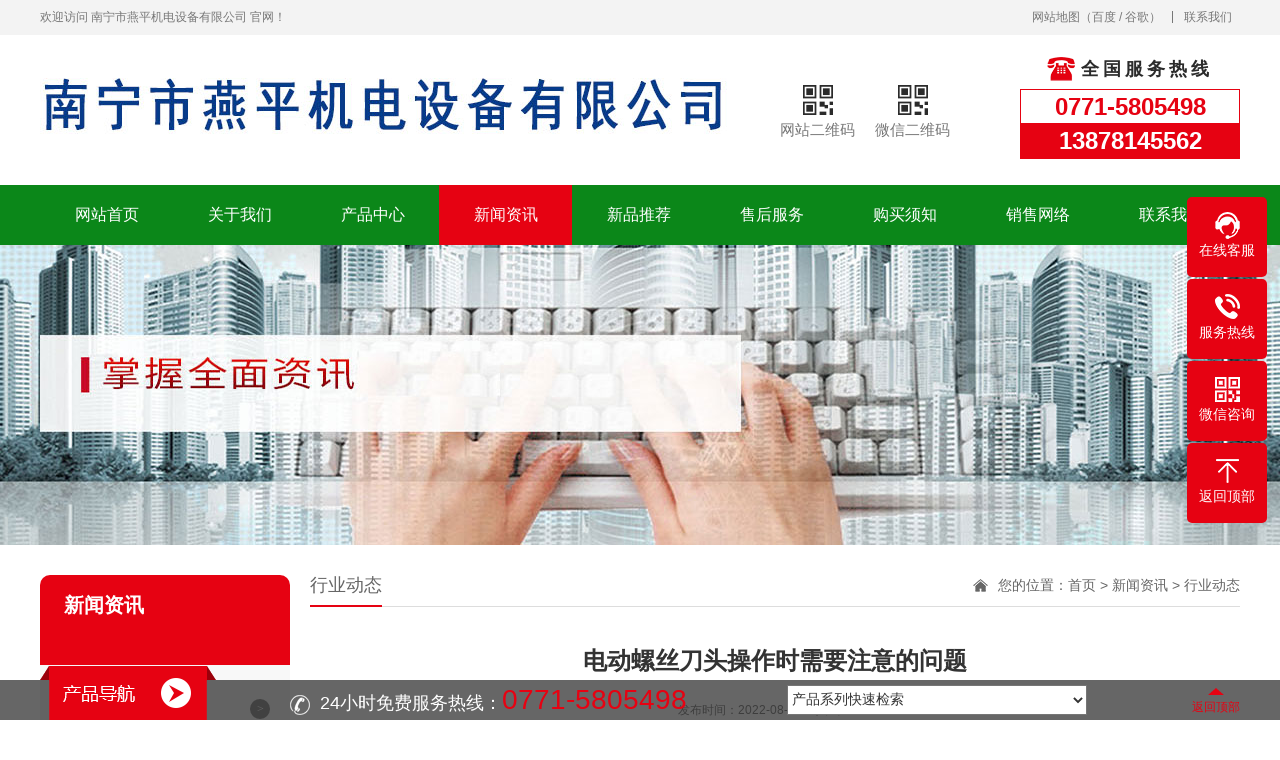

--- FILE ---
content_type: text/html; Charset=utf-8
request_url: http://nnypjd.com/news/xw2/1570.html
body_size: 5618
content:
<!DOCTYPE html PUBLIC "-//W3C//DTD XHTML 1.0 Transitional//EN" "http://www.w3.org/TR/xhtml1/DTD/xhtml1-transitional.dtd">
<html xmlns="http://www.w3.org/1999/xhtml">
<head>
<meta http-equiv="Content-Type" content="text/html; charset=utf-8" />
<title>电动螺丝刀头操作时需要注意的问题_行业动态_南宁市燕平机电设备有限公司</title>
<meta name="Keywords" content="" />
<meta name="Description" content="" />
<script>var webroot="/",infoid="1570",murl="show.asp?id=1570",contenturl="http://nnypjd.com/news/xw2/1570.html";</script>

<meta name="viewport" content="width=1380">
<link href="/theme/TF000032/css/style.css" rel="stylesheet">
<link href="/theme/TF000032/css/aos.css" rel="stylesheet">
<link href="/theme/TF000032/css/common.css" rel="stylesheet">
<script src="/theme/TF000032/js/jquery.js"></script>
<script src="/theme/TF000032/js/jquery.SuperSlide.2.1.1.js"></script>
<script src="/theme/TF000032/js/common.js"></script>
<script src="/lib/js/mobile.js"></script>
<script src="/lib/js/sdcms.hits.js"></script>
<script src="/lib/tips/jquery.tips.js"></script>
<script src="/lib/validator/jquery.validator.js"></script>
<script src="/lib/validator/zh_CN.js"></script>
</head>
<body>

<!--顶部开始-->
<div class="top_main">
<div class="top w1200 clearfix"><span class="top_l fl">欢迎访问 南宁市燕平机电设备有限公司 官网！</span>
<ul class="top_r fr">
<li><a href="/plug/rss.asp">网站地图</a>（<a href="/sitemap_baidu.xml" target="_blank">百度</a> / <a href="/sitemap_google.xml" target="_blank">谷歌</a>）</li>
<li class="split"></li>
<li><a href="/contact/" title="联系我们">联系我们</a></li>
</ul></div></div>
<!--顶部结束-->

<!--页头开始-->
<div class="header_main">
<div class="header w1200 clearfix"><a class="logo fl" href="/" title="南宁市燕平机电设备有限公司" aos="fade-right"><img src="/upfile/202209/2022090921025495.jpg" alt="南宁市燕平机电设备有限公司"></a>
<div class="tel fr" aos="fade-left"><p>全国服务热线</p><dl><dt>0771-5805498</dt><dd>13878145562 </dl></div>
<ul class="ewm fr" aos="fade-left"><li><p>网站二维码</p><img src="/upfile/202208/2022083032985403.png" alt="南宁市燕平机电设备有限公司"/></li>
<li><p>微信二维码</p><img src="/upfile/202208/2022083034334301.jpg" alt="南宁市燕平机电设备有限公司"/></li>
</ul>
</div></div>
<!--页头结束-->

<!--导航开始-->
<div class="nav_main">
<ul class="nav w1200 clearfix">
<li><a href="/" title="网站首页">网站首页</a></li>

<li ><a href="/list.asp?classid=10" title="关于我们">关于我们</a>

<dl>
  
<dd><a href="/about/company/" title="公司简介">公司简介</a></dd>  
<dd><a href="/about/culture/" title="企业文化">企业文化</a></dd>
</dl></li>
<li ><a href="/Product/" title="产品中心">产品中心</a>

<dl>
  
<dd><a href="/weilishigongju/" title="威力狮工具">威力狮工具</a></dd>  
<dd><a href="/diandonggongju/" title="电动工具">电动工具</a></dd>  
<dd><a href="/yiqiyibiao/" title="仪器仪表">仪器仪表</a></dd>  
<dd><a href="/weilishisuoye/" title="威力狮锁业">威力狮锁业</a></dd>  
<dd><a href="/runhuayou/" title="润滑油">润滑油</a></dd>
</dl></li>
<li class="hover"><a href="/news/" title="新闻资讯">新闻资讯</a>

<dl>
  
<dd><a href="/news/xw1/" title="公司新闻">公司新闻</a></dd>  
<dd><a href="/news/xw2/" title="行业动态">行业动态</a></dd>  
<dd><a href="/news/xw3/" title="常见问答">常见问答</a></dd>
</dl></li>
<li ><a href="/case/" title="新品推荐">新品推荐</a>
</li>
<li ><a href="/fuwuzhichi/" title="售后服务">售后服务</a>
</li>
<li ><a href="/dingzhiliucheng/" title="购买须知">购买须知</a>
</li>
<li ><a href="/xiaoshouwangluo/" title="销售网络">销售网络</a>
</li>
<li ><a href="/contact/" title="联系我们">联系我们</a>

<dl>
  
<dd><a href="/book/" title="客户留言">客户留言</a></dd>
</dl></li>
</ul></div>
<!--导航结束-->


<!--内页大图开始-->
<div class="nybanner" style="background-image: url(/upfile/202208/2022080550310241.jpg);"></div>
<!--内页大图结束-->

<div class="submian">
<div class="w1200 clearfix">

<div class="subleft fl">
<!--栏目分类开始-->
<div class="lefta">

<div class="title"><h2>新闻资讯<span></span></h2></div>
<div class="comt">
<ul>


<li ><a href="/news/xw1/" title="公司新闻">公司新闻</a>
</li>

<li class="hover"><a href="/news/xw2/" title="行业动态">行业动态</a>
</li>

<li ><a href="/news/xw3/" title="常见问答">常见问答</a>
</li>
</ul></div></div>
<!--栏目分类结束-->

<!--联系我们开始-->
<div class="leftnews">
<div class="title">联系我们</div>
<div class="leftcont">
<h2>全国服务热线</h2>
<h3>0771-5805498</h3>
<p><span>联系人：</span>宁表忠</p>
<p><span>手　机：</span>13878145562 </p>
<p><span>电　话：</span>0771-5805498</p>
<p><span>地　址：</span>南宁市西乡塘区秀灵路81号东博国际五金机电城B6栋B6栋9号3楼</p></div></div>
<!--联系我们结束-->
</div>
<div class="subright fr">
<div class="sobtitle"><h3>行业动态</h3><s></s>您的位置：<a href="/" title="首页">首页</a> > <a href="/news/" title="新闻资讯">新闻资讯</a> > <a href="/news/xw2/" title="行业动态">行业动态</a></div>
<!--文章内容开始-->
<div class="conBox">
<div class="ArticleTitle"><h1>电动螺丝刀头操作时需要注意的问题</h1></div>
<div class="ArticleMessage"><span>发布时间：2022-08-18</span><span>人气：<i id="hits">407</i></span></div>
<div class="ArticleTencont"><p>1.根据电动螺旋刀头每1-3个月更换一次碳刷的使用频率，可更换小于1×3的碳刷，必须同时更换，只能更换一次。</p><p>2.严禁电螺丝刀头撞电动螺丝刀(注意碰撞或设计跌落，否则会引起电机噪音和螺丝刀晃动)。</p><p>3.用电动螺旋刀头清洗转子中的墨粉也是根据使用频率来确定的。多个转子容易出现短路，必须及时清洗。转子上的墨粉可以用砂纸清洗。</p><p>4.电动螺丝刀摇头时，必须在摇动时停止，以免进一步损坏电动螺丝刀，并通知管理人员进行维修。</p><p>5.在电动螺丝起头离合器上加点油，可保护齿轮和旋转轴，有效地减少磨损，提高使用寿命。<br/></p><p>6.电螺丝刀与支承控制器之间的连接插头应作为插头底部的受力点，不得用力拔出电线，以免损坏插头。<br/></p><p>7.当电动螺旋刀头出现异常问题时，应及时通知管理员送维修人员。通常情况下，异常现象是螺丝刀不转动，螺丝刀速度不平稳，起动器头容易脱落或产生晃动现象，起动器本身不停车。<br/></p><p>8.当按下启动键时，当电动螺丝刀头的扭矩太小而无法旋转时，应注意这个形状应控制在10秒内，以避免对电动螺丝刀内部电动机造成损坏。<br/></p><p>9.当电动螺旋刀头的扭矩太小，无法满足使用时，应停止使用，并应及时通知管理部门，应安排大扭矩的电动螺丝刀更换电动螺丝刀。</p></div>

<!--点赞开始-->
<div id="mood">
<p>你觉得这篇文章怎么样？</p>
<a title="赞一下" class="digs" href="javascript:void(0)" config="1"><span class="dianzan-up"></span><em id="mood_1">0</em></a>
<a title="踩一下" class="digs" href="javascript:void(0)" config="2"><span class="dianzan-down"></span><em id="mood_2">0</em></a></div>
<!--点赞结束-->  
<!--标签开始-->
<div class="tags"><span>标签：</span><a href="/plug/tags.asp">全部</a></div>
<!--标签结束-->
<!--统计代码开始-->
<div id="bdshare" class="share bdsharebuttonbox bdshare-button-style0-16">
<a href="#" class="bds_more" data-cmd="more">分享到：</a>
<a href="#" class="bds_qzone" data-cmd="qzone" title="分享到QQ空间"></a>
<a href="#" class="bds_weixin" data-cmd="weixin" title="分享到微信"></a>
<a href="#" class="bds_sqq" data-cmd="sqq" title="分享到QQ好友"></a>
<a href="#" class="bds_tsina" data-cmd="tsina" title="分享到新浪微博"></a>
<a href="#" class="bds_tqq" data-cmd="tqq" title="分享到腾讯微博"></a>
</div>
<!--统计代码结束-->
<div class="clear"></div>
<div class="reLink clearfix">
<div class="prevLink">上一篇：<a title="暂无数据">暂无数据</a></div>


<div class="nextLink">下一篇：<a href="/news/xw2/1569.html" title="手动工具在使用的时候要注意哪些问题呢">手动工具在使用的时候要注意哪些问题呢</a></div>
</div>

</div>
<!--文章内容结束-->
</div></div></div>

<!--页尾开始-->
<div class="footer">
<div class="foot_bg">
<div class="w1200 clearfix">
<!--底部导航开始-->
<ul class="fnav fl">
<li><a href="/">网站首页</a></li>

<li><a href="/list.asp?classid=10" title="关于我们">关于我们</a></li>
<li><a href="/Product/" title="产品中心">产品中心</a></li>
<li><a href="/news/" title="新闻资讯">新闻资讯</a></li>
<li><a href="/case/" title="新品推荐">新品推荐</a></li>
<li><a href="/fuwuzhichi/" title="售后服务">售后服务</a></li>
<li><a href="/dingzhiliucheng/" title="购买须知">购买须知</a></li>
<li><a href="/xiaoshouwangluo/" title="销售网络">销售网络</a></li>
<li><a href="/contact/" title="联系我们">联系我们</a></li>
</ul>
<!--底部导航结束-->
<!--二维码开始-->
<div class="weixin fr"><span>官方微信</span><img src="/upfile/202208/2022083034334301.jpg" alt="南宁市燕平机电设备有限公司"/></div>
<!--二维码结束-->
</div></div>
<div class="foot_con_bg">
<div class="w1200">
<!--友情链接开始-->
<div class="links">
<span>友情链接:</span>	    
<a href="https://www.baidu.com/"  title="百度" target="_blank">百度</a>   </div>
<!--友情链接结束-->
<!--版权开始-->
<div class="copyr">Copyright © 2020 南宁市燕平机电设备有限公司 版权所有　<a href="https://beian.miit.gov.cn/"  target="_blank" title="桂ICP备2024050068号">桂ICP备2024050068号</a>　技术支持：<a href="" target="_blank" title="南宁亚鼎网络">南宁亚鼎网络</a><a href="" target="_blank" title="南宁亚鼎网络"></a>　</div>
<!--版权结束-->
</div></div></div>
<!--页尾结束-->

<!--产品快捷导航开始-->
<div class="bootom_nav">
<div class="w1200 clearfix">
<a href="/Product/" class="product_a fl"><img src="/theme/TF000032/images/pnav_bg.png" alt=""></a>
<div class="tel fl">24小时免费服务热线：<i>0771-5805498</i></div>
<select onchange="window.open(options[selectedIndex].value,'_self')">
<option>产品系列快速检索</option>

<option value="/weilishigongju/">威力狮工具</option>
<option value="/diandonggongju/">电动工具</option>
<option value="/yiqiyibiao/">仪器仪表</option>
<option value="/weilishisuoye/">威力狮锁业</option>
<option value="/runhuayou/">润滑油</option>
</select>
<div class="top" id="ftop">返回顶部</div></div></div>
<!--产品快捷导航结束-->

<!--浮动客服开始-->
<dl class="toolbar">
<dd class="qq"><a href="tencent://message/?uin=nnypjd@126.com&Menu=yes"><i></i><span>在线客服</span></a></dd>
<dd class="tel"><i></i><span>服务热线</span>
<div class="box"><p>服务热线</p><h3>0771-5805498</h3></div></dd>
<dd class="code"><i></i><span>微信咨询</span>
<div class="box"><img src="/upfile/202208/2022083034334301.jpg" alt="南宁市燕平机电设备有限公司"/></div></dd>
<dd class="top" id="top"><i></i><span>返回顶部</span></dd></dl>
<!--浮动客服结束-->
<script src="/theme/TF000032/js/aos.js"></script>
<script src="/theme/TF000032/js/app.js"></script>
<script type="text/javascript">
    AOS.init({
        easing: 'ease-out-back',
        duration: 1000 ,
		easing: "ease"
    });
</script>
</body>
</html>

--- FILE ---
content_type: text/html; Charset=utf-8
request_url: http://nnypjd.com/plug/hits.asp
body_size: 175
content:
408:0

--- FILE ---
content_type: text/css
request_url: http://nnypjd.com/theme/TF000032/css/style.css
body_size: 11508
content:
@charset "UTF-8";
body{overflow-x: hidden;overflow-y: auto;}
body,p,form,textarea,h1,h2,h3,h4,h5,dl,dd{margin: 0px;}
input,button,ul,ol{margin: 0px; padding: 0px;}
body,input,button,form{font-size: 14px;line-height: 28px;font-family: "microsoft yahei","宋体", "Arial";color: #333;}
h1,h2,h3,h4,h5,h6{font-size: 14px; font-weight: normal;}
ul,ol,li{list-style: none;}
input{background: none; border: 0 none;}
img,iframe{border: 0px;}
em,i{font-style: normal;}
button,input,select,textarea{font-size: 100%;}
table{border-collapse: collapse; border-spacing: 0;}
.red{color: #ba292e;}
.fl{float: left;}
.fr{float: right;}
.tac{text-align: center;}
.tar{text-align: right;}
.poa{position: absolute;}
.por{position: relative;}
.hidden{display: none;}
.w1200{width: 1200px; margin: 0 auto;}
a{color: #434343;text-decoration: none;}
a:hover{color: #e60212; text-decoration: none;}
a:visited{text-decoration: none;}
.ease,
.ease *{-webkit-transition: all ease 300ms; -moz-transition: all ease 300ms; -ms-transition: all ease 300ms; -o-transition: all ease 300ms; transition: all ease 300ms;}
.noease,
.noease *{-webkit-transition: none; -moz-transition: none; -ms-transition: none; -o-transition: none; transition: none;}
:-moz-placeholder{color: #aaa;}
::-moz-placeholder{color: #aaa;}
input:-ms-input-placeholder,
textarea:-ms-input-placeholder{color: #aaa;}
input::-webkit-input-placeholder,
textarea::-webkit-input-placeholder{color: #aaa;}
/*清除浮动*/
.clearfix{*zoom: 1;}
.clearfix:after{visibility: hidden; display: block; font-size: 0; content: " "; clear: both; height: 0;}
/*网站顶部*/
.top_main{width: 100%;height: 35px;color: #777;font-size: 12px;line-height: 35px;background-color: #f3f3f3;}
.top_main li{position: relative;display: inline-block;text-align: center;margin: 0 8px;}
.top_main .split{display: inline-block;width: 1px;height: 12px;background: #777;vertical-align: middle;margin: 0;margin-top: -2px;}
.top_main li a{color: #777;cursor: pointer;}
.top_main li a:hover{color: #e60212;}
/*网站头部*/
.header_main{width: 100%;height: 150px;z-index: 100;background: #fff;}
.header_main .logo{display: block;margin-top: 35px;}
.header_main .logo img{width: 100%;height: 100%;display: block;}
.header_main .ewm{float: right;position: relative;z-index: 999;padding-right: 70px;}
.header_main .ewm li{background: url(../images/ewm1.png) no-repeat center top;float: left;margin-right: 20px;height: 60px;margin-top: 50px;position: relative;cursor: pointer;transition: all .5s;}
.header_main .ewm li:nth-child(2n){margin-right: 0;}
.header_main .ewm li p{text-align: center;margin-top: 30px;line-height: 30px;font-size: 15px;color: #777;transition: all .5s;}
.header_main .ewm li img{position: absolute;top: 100%;left: 50%;margin-left: -75px;width: 150px;filter: progid:DXImageTransform.Microsoft.Shadow(color=#4c91c0,direction=120,strength=5);opacity: 0;visibility: hidden;transition: all .6s ease 0s;transform: translate3d(0, 10px, 0);-moz-transform: translate3d(0, 10px, 0);-webkit-transform: translate3d(0, 10px, 0);}
.header_main .ewm li:hover img{opacity: 1;visibility: visible;transform: translate3d(0, 0, 0);-moz-transform: translate3d(0, 0, 0);-webkit-transform: translate3d(0, 0, 0);}
.header_main .ewm li:hover{background: url(../images/ewm2.png) no-repeat center top;}
.header_main .ewm li:hover P{color: #e60212;}
.header_main .tel{background: url(../images/tel.png) no-repeat 26px 20px;}
.header_main .tel p{font-size: 18px;color: #2b2b2b;font-weight: bold;line-height: 24px;text-indent: 61px;letter-spacing: 4px;margin-top: 22px;}
.header_main .tel dl{width: 218px;height:68px;border: 1px solid #e60212;margin-top: 8px;}
.header_main .tel dl dt{text-align: center;line-height: 33px;font-size: 24px;color: #e60212;font-weight: bold;}
.header_main .tel dl dd{text-align: center;line-height: 35px;background: #e60212;color: #fff;font-weight: bold;font-size: 24px;}
/*网站导航*/
.nav_main{width:100%;height: 60px;background: #0b8719;position: relative;z-index: 3;}
.nav_main .nav{width: 1200px; margin: 0 auto;}
.nav_main .nav li{float:left;width: 133px;line-height: 60px;display: block;position: relative;z-index: 10;font-size: 16px;text-align: center;transition: all .5s;}
.nav_main .nav li a{display: block;color:#fff;font-size:16px;}
.nav_main .nav li:hover, .nav_main .nav li.hover{background: #e60212;}
.nav_main .nav dl{width: 100%;position: absolute;left: 0;top: 100%;z-index: 12;box-shadow: 3px 0 10px rgba(0, 0, 0, 0.1);}
.nav_main .nav dl{position: absolute;filter: progid:DXImageTransform.Microsoft.Shadow(color=#4c91c0,direction=120,strength=5);opacity: 0;visibility: hidden;transition: all .6s ease 0s;transform: translate3d(0, 10px, 0);-moz-transform: translate3d(0, 10px, 0);-webkit-transform: translate3d(0, 10px, 0);}
.nav_main .nav li:hover dl{opacity: 1;visibility: visible;transform: translate3d(0, 0, 0);-moz-transform: translate3d(0, 0, 0);-webkit-transform: translate3d(0, 0, 0);}
.nav_main .nav dl dd{line-height: 44px;height: 44px;text-align: left;position: relative;z-index: 12;display: block;width: 100%;border-top: 1px solid #1b1b1b;}
.nav_main .nav dl dd:first-child{border: none;}
.nav_main .nav dl dd a{color: #fff;font-size: 14px;padding: 0;background: #2b2b2b;text-align:center;background-repeat: no-repeat;background-image: -webkit-linear-gradient(left, #e60212, #e60212);background-image: linear-gradient(to right, #e60212, #e60212);-webkit-transition: all 0.5s;transition: all 0.5s;background-size: 0% 100%;}
.nav_main .nav dl dd a:hover {background-size: 100% 100%;padding-left: 10px;color: rgba(255, 255, 255, 0.9999);}
/*网站大图*/
#banner_main{overflow:hidden;position: relative;z-index: 2;max-width:1920px;margin:0 auto;}
#banner_main .banner{height: 500px;}
#banner{width:100%;min-width:1000px;position:relative;overflow:hidden;z-index:0;}
#banner, .banner ul{max-height: 500px;overflow:hidden;}
.banner li{width:100%;position:absolute;z-index:1;overflow:hidden;display: none;}
.banner li:first-child{display:block;}
.banner li img{width:1920px;display:block;position:relative;left:50%;margin-left:-960px;top:0;}
#banner .tip{width:1000px;height: 12px;line-height:0;font-size:0;text-align:center;position:absolute;left:50%;margin-left:-600px;bottom: 20px;z-index:3;}
#banner .tip span{width: 10px;height: 10px;margin: 0 7px;display:inline-block;cursor: pointer;background: #fff;border: 1px solid #fff;transition: all .5s;}
#banner .tip span.cur{background: #e60212;}
#banner #btn_prev,#banner #btn_next{width: 40px;height: 60px;position:absolute;top: 50%;margin-top: -30px;background: #000 url(../images/arrows.png) center no-repeat;z-index:5;opacity: 0;}
#banner #btn_prev{background-position: -3px;left: 4%;}
#banner #btn_next{background-position: -37px;right: 4%;}
#banner:hover #btn_prev,#banner:hover #btn_next{opacity: 0.5;}
/*搜索栏*/
.search_main{height: 60px;width:100%;overflow:hidden;background: #fff;border-bottom: 1px dashed #d9d9d9;}
.search_main .skey{float:left;line-height: 60px;padding-left: 20px;background: url(../images/huo.png) no-repeat left center;}
.search_main .skey p{font-size: 14px;color: #2b2b2b;line-height: 60px;}
.search_main .skey p a{display:inline-block;font-weight: normal;color: #777777;margin: 0 5px;line-height: 15px;}
.search_main .skey p a:last-of-type{border-right:none;}
.search_main .skey p a:hover{color:#e60212;}
.search_main .search_form{float:right;width: 310px;height: 40px;overflow: hidden;background: #f3f3f3;border-radius: 5px;position:relative;margin-top: 10px;position:relative;}
.search_main .search_form input{background-color: none;border: none;outline: none;}
.search_main .search_form .stxt{width: 260px;height: 40px;line-height: 28px;display: block;text-indent: 10px;color: #777;}
.search_main .search_form .sbtn{width: 50px;height: 40px;display: block;cursor: pointer;position:absolute;top: 0;right: 0;font-size: 0;background: url(../images/sou.png) center no-repeat;}
/*网站底部*/
.footer{width: 100%;filter: progid:DXImageTransform.Microsoft.gradient(startcolorstr=#c8000000,endcolorstr=#c8000000);background-image: url(../images/contact_bg.jpg);background-position:center -499px;margin-bottom: 40px;}
.footer .foot_bg{width: 100%;height: 95px;background-color: rgba(0,0,0,0.5);filter: progid:DXImageTransform.Microsoft.gradient(startcolorstr=#7F000000,endcolorstr=#7F000000);}
.footer .foot_bg .fnav{height: 30px;margin-top:32.5px;position: relative;}
.footer .foot_bg .fnav:before{content: '';position: absolute;left: 0px;top:6.5px;width: 1px;height: 17px;background-color: #A0A0A0;}
.footer .foot_bg .fnav li{float: left;margin:0px 20px ;line-height: 30px;position: relative;}
.footer .foot_bg .fnav li:before{content: '';position: absolute;right: -20px;top:6.5px;width: 1px;height: 17px;background-color: #A0A0A0;}
.footer .foot_bg .fnav li a{font-size: 16px;color: #A0A0A0;line-height: 30px;transition: all 0.3s linear;-webkit-transition: all 0.3s linear;}
.footer .foot_bg .fnav li a:hover{color: #e60212;}
.footer .foot_bg .weixin{height: 95px;position: relative;}
.footer .foot_bg .weixin span{display: block;height: 30px;margin-top:32.5px;padding-right: 54px;background: url(../images/weixin.png) no-repeat right center;font-size: 16px;color: #A0A0A0;line-height: 30px;position: relative;z-index: 5;cursor: pointer;}
.footer .foot_bg .weixin img{width: 90px;height: 90px;position: absolute;top:2.5px;z-index: 3;right: 0px;opacity: 0;filter: progid:DXImageTransform.Microsoft.Alpha(opacity=0);transition: all .5s;}
.footer .foot_bg .weixin span:hover+img{right:130px;opacity: 1;filter: progid:DXImageTransform.Microsoft.Alpha(opacity=100);}
.footer .foot_con_bg{width: 100%;background-color: #121212;}
.footer .links{border-bottom: 1px solid #232323;padding:10px 0px;}
.footer .links span{display: inline-block;line-height: 180%;color: #A0A0A0;font-size: 14px;margin-right: 10px;}
.footer .links a{display: inline-block;line-height: 180%;color: #3e3d3d;font-size: 12px;margin-right: 10px;}
.footer .links a:hover{color: #e60212;}
.footer .copyr{height: 45px;line-height: 45px;color: #A0A0A0;font-size: 14px;text-align: center;}
.footer .copyr a{color: #A0A0A0;}
/*产品导航*/
.bootom_nav{width: 100%;height: 40px;background-color: #868686;background-color: rgba(0,0,0,0.6);position: fixed;bottom: 0px;left: 0px;z-index: 66;}
.bootom_nav a{position: relative;top: -14px;left: 0;width: 176px;height: 54px;display: block;}
.bootom_nav a img{width: 176px;height: 54px;display: block;}
.bootom_nav .tel{height: 40px;padding-left: 30px;background: url(../images/cel.png) no-repeat left 15px;line-height: 40px;color: #fff;font-size: 18px;margin-left: 74px;}
.bootom_nav .tel i{color: #e60212;font-size: 28px;}
.bootom_nav select{width: 300px;float: left;height: 30px;background-color: #fff;margin-left: 100px;cursor: pointer;margin-top:5px;color: #333;}
.bootom_nav .top{position: relative;width: 48px;height: 40px;float: right;color: #e60212;font-size: 12px;line-height: 55px;cursor: pointer;}
.bootom_nav .top:before{content: "";width:0;height:0;position:absolute;top: 8px;left:50%;margin-left: -8px;border-left: 8px solid transparent;border-right: 8px solid transparent;border-bottom: 7px solid #e60212;}
/*******index css*******/
/*首页标题*/
.index .in_title{color: #2b2b2b;text-align: center;padding-top: 60px;}
.index .in_title h3{font-size: 48px;line-height: 60px;font-weight: bold; position: relative;}
.index .in_title h3::before{ content: ""; position: absolute; width:25%; height: 1px; top:50%; background: #000; left: 0;}
.index .in_title h3:after{ content: ""; position: absolute; width:25%; height: 1px; top:50%; background: #000; right: 0%;}
.index .in_title h3 b{color: #e60212;}
.index .in_title p{display: block;font-size: 16px;letter-spacing: 5px;margin-top: 3px;}
/*产品中心*/
.index .product{padding-bottom: 45px;background: #f3f3f3;}
.index .product .cpter{width:280px;padding-top: 20px;position: relative;z-index: 3; float: left; margin-right: 25px;}
.index .product .cpterft{ background: #087014;width:280px;height:90px;margin-bottom: 0px; padding-top: 10px;}
.index .product .cpterft P{font-size: 24px;color: #ffffff;font-weight: bold;text-indent: 98px;margin-top: 25px;}
.index .product .cpterft span{display: block;font-size: 12px;color: #f3a4a7;text-indent: 98px;}
.index .product .cpter ul{float: left;width:240px;border: 20px solid #087014; }
.index .product .cpter ul li{margin: 0 20px;margin-top: 10px;}
.index .product .cpter ul li>a{position: relative;display: block;color: #fff;font-size: 16px;line-height: 35px;padding-left: 25px;background: #087014;border-radius: 50px;}
/* .index .product .cpter ul li>a:before{content:" ";position: absolute;top: 50%;margin-top: -1px;left: 15px;width: 6px;height: 2px;background: #fff;} */
.index .product .cpter ul li>a:hover{background: #e60212;}
.index .product .cpter ul li>div{width:200px;}
.index .product .cpter ul li>div{filter: progid:DXImageTransform.Microsoft.Shadow(color=#4c91c0,direction=120,strength=5);opacity: 1;transition: all .6s ease 0s;transform: translate3d(0, 5px, 0);-moz-transform: translate3d(0, 10px, 0);-webkit-transform: translate3d(0, 5px, 0);}
/* .index .product .cpter ul li>div:before{content: '';border-style: solid dashed dashed dashed;border-color: transparent transparent #333 transparent;border-width: 10px;width: 0;height: 0;overflow: hidden;position: absolute;left: 50%;margin-left: -10px;top: -10px;} */
.index .product .cpter ul li>div>a{background:;display:block;width:200px;height:30px;text-align: center;line-height: 30px;color: #000;font-size: 15px;border-bottom: 1px dashed #666;}
.index .product .cpter ul li>div>a:nth-child(1){margin-top: 0px;}
/* .index .product .cpter ul li:hover div{opacity: 1;visibility: visible;transform: translate3d(0, 0, 0);-moz-transform: translate3d(0, 0, 0);-webkit-transform: translate3d(0, 0, 0);} */
.index .product .cpter ul li>div>a:hover{background: #e60212;}
.index .product .cpter ul li.cpp1{ margin-bottom: 20px;}
.index .product .cpter ul li.cpp1>a{background: #e60212;}
.index .product .list{float: left;width:894px;}
.index .product .list li{position: relative;float:left;width:280px;margin-top:21px;margin-right:26px;background: #ececec;transition:all .5s;}
.index .product .list li:nth-child(3n){margin-right: 0;}
.index .product .list li a{display:block;}
.index .product .list li .img{width: 100%;height: 205px;overflow: hidden;}
.index .product .list li .img img{width: 100%;height: 100%;transition: all .5s;}
.index .product .list li .bg{position: absolute;top: 0;width: 100%;height: 100%;background: url(../images/more.png) center no-repeat;background-color: rgba(0,0,0,.7);opacity: 0;transition: all .5s;}
.index .product .list li .bg h3{color: #fff;font-size: 16px;text-align: center;padding-top: 140px;}
.index .product .list li:hover .bg{opacity: 1;}
.index .product .list li:hover .img img{transform: scale(1.1);}
/*净化方案*/
.index .fanan{padding-bottom: 45px;background: #f3f3f3;}
.index .fanan .cpter{width:280px;padding-top: 20px;position: relative;z-index: 3; float: left; margin-right: 25px;}
.index .fanan .cpterft{ background: #00923f;width:280px;height:90px;margin-bottom: 0px; padding-top: 10px;}
.index .fanan .cpterft P{font-size: 24px;color: #ffffff;font-weight: bold;text-indent: 98px;margin-top: 25px;}
.index .fanan .cpterft span{display: block;font-size: 12px;color: #f3a4a7;text-indent: 98px;}
.index .fanan .cpter ul{float: left;width:240px;border: 20px solid #00923f; }
.index .fanan .cpter ul li{margin: 0 20px;margin-top: 20px;}
.index .fanan .cpter ul li>a{position: relative;display: block;color: #fff;font-size: 16px;line-height: 35px;padding-left: 25px;background: #00923f;border-radius: 50px;}
.index .fanan .cpter ul li>a:before{content:" ";position: absolute;top: 50%;margin-top: -1px;left: 15px;width: 6px;height: 2px;background: #fff;}
.index .fanan .cpter ul li>a:hover{background: #e60212;}
.index .fanan .cpter ul li>div{width:240px;position: absolute;top: 45px;left: 0;z-index: 1000;}
.index .fanan .cpter ul li>div{position: absolute;filter: progid:DXImageTransform.Microsoft.Shadow(color=#4c91c0,direction=120,strength=5);opacity: 0;visibility: hidden;transition: all .6s ease 0s;transform: translate3d(0, 10px, 0);-moz-transform: translate3d(0, 10px, 0);-webkit-transform: translate3d(0, 10px, 0);}
.index .fanan .cpter ul li>div:before{content: '';border-style: solid dashed dashed dashed;border-color: transparent transparent #333 transparent;border-width: 10px;width: 0;height: 0;overflow: hidden;position: absolute;left: 50%;margin-left: -10px;top: -10px;}
.index .fanan .cpter ul li>div>a{background: #2b2b2b;display:block;width:240px;height:45px;text-align: center;line-height: 45px;color: #fff;font-size: 15px;border-bottom: 1px solid #222;}
.index .fanan .cpter ul li>div>a:nth-child(1){margin-top: 10px;}
.index .fanan .cpter ul li:hover div{opacity: 1;visibility: visible;transform: translate3d(0, 0, 0);-moz-transform: translate3d(0, 0, 0);-webkit-transform: translate3d(0, 0, 0);}
.index .fanan .cpter ul li>div>a:hover{background: #e60212;}
.index .fanan .cpter ul li.cpp1{ margin-bottom: 20px;}
.index .fanan .cpter ul li.cpp1>a{background: #e60212;}
.index .fanan .list{float: left;width:894px;}
.index .fanan .list li{position: relative;float:left;width:280px;margin-top:21px;margin-right:26px;background: #ececec;transition:all .5s;}
.index .fanan .list li:nth-child(3n){margin-right: 0;}
.index .fanan .list li a{display:block;}
.index .fanan .list li .img{width: 100%;height: 205px;overflow: hidden;}
.index .fanan .list li .img img{width: 100%;height: 100%;transition: all .5s;}
.index .fanan .list li .bg{position: absolute;top: 0;width: 100%;height: 100%;background: url(../images/more.png) center no-repeat;background-color: rgba(0,0,0,.7);opacity: 0;transition: all .5s;}
.index .fanan .list li .bg h3{color: #fff;font-size: 16px;text-align: center;padding-top: 140px;}
.index .fanan .list li:hover .bg{opacity: 1;}
.index .fanan .list li:hover .img img{transform: scale(1.1);}
/*小banner*/
.index .xbanner{height:250px;background: url(../images/xbanner.jpg) center no-repeat;}
.index .xbanner .in_title{color: #fff;padding-top: 40px;}
.index .xbanner .in_title h3{position: relative; font-size:42px;}
.index .xbanner .in_title h3:before{ content: ""; position: absolute; width:25%; height: 1px; top:50%; background: #e60212; right: 0;}
.index .xbanner .in_title h3:after{ content: ""; position: absolute; width:25%; height: 1px; top:50%; background: #e60212; right: 0%;}
.index .xbanner .in_title p{letter-spacing: 0;padding-bottom: 20px; font-size:26px;}
.index .xbanner .in_title p span {font-size: 30px;color: #fff;font-weight: bold;}
.index .xbanner b{display: inline-block;height: 60px;margin: auto;background: #e60212;text-align: center;line-height: 60px;font-size: 30px;color: #fff;padding: 0 20px;}
.index .xbanner a:hover{background: #fff;color: #e60212;}
/*加工定制*/
.index .dingzhi{}
.index .dingzhi ul{margin-top: 50px;background: url(../images/dz02.png) no-repeat 237px 44px;}
.index .dingzhi ul li{float: left;margin-bottom: 46px;}
.index .dingzhi ul li a{display: block;width: 240px;height: 100px;cursor: pointer;background-repeat: no-repeat;background-position: center top;-webkit-filter: grayscale(100%);-moz-filter: grayscale(100%);-ms-filter: grayscale(100%);-o-filter: grayscale(100%);filter: grayscale(100%);}
.index .dingzhi ul li p{text-align: center;line-height: 35px;font-size: 15px;color: #2b2b2b;padding-top: 65px;}
.index .dingzhi ul li.dz1 a{background-image: url(../images/dz1.png);}
.index .dingzhi ul li.dz2 a{background-image: url(../images/dz2.png);}
.index .dingzhi ul li.dz3 a{background-image: url(../images/dz3.png);}
.index .dingzhi ul li.dz4 a{background-image: url(../images/dz4.png);}
.index .dingzhi ul li.dz5 a{background-image: url(../images/dz5.png);}
.index .dingzhi ul li.dz6 a{background-image: url(../images/dz10.png);}
.index .dingzhi ul li.dz7 a{background-image: url(../images/dz9.png);}
.index .dingzhi ul li.dz8 a{background-image: url(../images/dz8.png);}
.index .dingzhi ul li.dz9 a{background-image: url(../images/dz7.png);}
.index .dingzhi ul li.dz10 a{background-image: url(../images/dz6.png);}
.index .dingzhi ul li a:hover{-webkit-filter: none;-moz-filter: none;-ms-filter: none;-o-filter: none;filter: none;}
/*四大优势*/
.index .advantage{max-width: 1920px;padding-bottom: 50px;background: #f3f3f3;margin: auto;}
.index .advantage ul{margin-top: 50px;}
.index .advantage ul li{height:250px;margin-bottom: 30px;}
.index .advantage ul li:nth-child(2n) .txt{float: right;}
.index .advantage ul li:nth-child(2n) .img{float: left;}
.index .advantage ul li .img{width:560px;height:250px;float: right;}
.index .advantage ul li .img img{width: 100%;height: 100%;}
.index .advantage ul li .txt{position: relative;width:560px;height:250px;float: left;}
.index .advantage ul li .txt i{position: absolute;top: 58px;display: block;width: 55px;height: 78px;color: #fff;font-size: 28px;line-height: 70px;font-weight: bold;text-align: center;background: #e60212;}
.index .advantage ul li .txt i:after{content: '';position: absolute;bottom: 10px;left: 50%;margin-left: -13px;width: 26px;height: 2px;background: #fff;}
.index .advantage ul li .txt h3{margin-left: 74px;font-size: 24px;color: #2b2b2b;font-weight: bold;margin-top: 58px;padding-bottom: 12px;border-bottom: 1px dashed #2b2b2b;}
.index .advantage ul li .txt p{margin-left: 74px;margin-top: 12px;min-height:28px;color: #777;line-height: 28px;text-align: justify;}
.index .advantage ul li .txt p span{color: #e60212;font-weight: bold;}
/*关于我们*/
.index .about{padding-bottom: 50px;background: url(../images/about_bg.jpg) center top no-repeat;}
.index .about .text{padding-top: 30px;}
.index .about .text .con{width: 580px;}
.index .about .text .con h3{font-size: 26px;line-height: 30px;color: #2b2b2b;}
.index .about .text .con p{color: #818181;font-size: 14px;line-height: 24px;text-align: justify;margin-top: 20px;height: 240px;overflow: hidden;}
.index .about .text .con a{display: block;width:140px;height:40px;color: #666;font-size: 14px;line-height: 40px;text-align: center;border: 1px solid #cbcbcb;margin-top: 28px;}
.index .about .text .con a:hover{color: #fff;background: #e60212;border: 1px solid #e60212;}
.index .about .text .img{width: 590px;height: 360px;overflow: hidden;}
.index .about .text .img img{width: 100%;height: 100%;transition: all .5s;}
.index .about .text .img:hover img{transform: scale(1.1);}
/*客户案例*/
.index .case{margin-top:40px;}
.index .case .bd{width: 1200px;overflow: hidden;}
.index .case ul li{position:relative;float:left;margin-right: 20px;margin-bottom:20px;border: 1px solid #ddd;}
.index .case ul li img{display:block;width:483px;height:320px;-webkit-transition: all .3s ease-in-out 0s;-moz-transition: all .3s ease-in-out 0s;transition: all .3s ease-in-out 0s;}
.index .case ul li .txt{height: 50px;border-top: 1px solid #ddd;-webkit-transition: all .3s ease-in-out 0s;-moz-transition: all .3s ease-in-out 0s;transition: all .3s ease-in-out 0s;}
.index .case ul li .txt .tit{font-size:16px;color: #2f4056;text-align:center;line-height: 50px;-webkit-transition: all .3s ease-in-out 0s;-moz-transition: all .3s ease-in-out 0s;transition: all .3s ease-in-out 0s;}
.index .case ul li:hover img{-webkit-filter:brightness(105%);filter:brightness(105%);}
.index .case ul li a:hover .txt{background:#134781;border-color: #134781;}
.index .case ul li a:hover .tit{color:#fff;}

.index #case .more{margin-top: 10px;text-align: center;}
.index #case .more a{position:relative;display: inline-block;width: 240px;height: 50px;font-size: 16px;line-height: 50px;text-align: center;border: 1px solid #cbcbcb;background: #fff;color: #666;transition: all .5s;}
.index #case .more a:hover{color: #fff;border-color: #e60212;background: #e60212;box-shadow: 0 0 30px rgba(0,0,0,.2);}
/*新闻中心*/
.index .inews{padding: 50px 0;}
.index .news{width: 383px;margin-right: 25px;float: left;}
.index .news:nth-child(3n){margin-right: 0;}
.index .inews .title{width: 100%;height: 39px;line-height: 39px;margin-bottom: 20px;border-bottom: 1px solid #434343;}
.index .inews .title h3{display: inline-block;color: #434343;font-size: 16px;font-weight: bold;line-height: 36px;padding-right: 20px;border-bottom: 3px solid #434343;}
.index .inews .title h3 s{position: relative;width: 4px;height: 16px;display: inline-block;vertical-align: middle;margin-top: -2px;margin-right: 10px;background: #e60212;}
.index .inews .title h3 span{font-weight: normal;}
.index .inews .title a{color: #434343;}
.index .inews .item{width: 100%;display: block;padding-bottom: 20px;border-bottom: 1px dashed #d4d4d4;}
.index .inews .item img{width: 100px;height: 75px;float: left;display: block;margin-right: 20px;}
.index .inews .item h3{color: #333;line-height: 24px;height: 24px;overflow: hidden;margin-bottom: 10px;transition: all .5s;}
.index .inews .item .txt{line-height: 20px;height: 40px;text-align: justify;overflow: hidden;color: #999999;}
.index .inews .item:hover h3{color: #e60212;}
.index .inews .list{line-height: 55px;}
.index .inews .list li{width: 100%;height: 55px;line-height: 55px;overflow: hidden;border-bottom: 1px dashed #dbdbdb;}
.index .inews .list li a{width: 100%;display: block;}
.index .inews .list li .time{color: #c5c5c5;float: right;font-weight: normal;}
.index .inews .faq{height: 375px;overflow: hidden;}
.index .inews .faq li{width: 100%;padding: 15px 0;overflow: hidden;border-bottom: 1px dashed #dbdbdb;}
.index .inews .faq li a{display: block;}
.index .inews .faq li i{position: absolute;top: 0;left: 0;display: inline-block;width: 20px;height: 20px;color: #fff;font-size: 12px;line-height: 20px;font-weight: normal;text-align: center;background: #434343;border-radius: 5px;}
.index .inews .faq li h3{position: relative;color: #434343;font-size: 16px;line-height: 20px;font-weight: bold;padding-left: 30px;}
.index .inews .faq li p{position: relative;color: #707070;font-size: 14px;line-height: 22px;text-align: justify;margin-top: 5px;overflow: hidden;padding-left: 30px;}
.index .inews .faq li p i{background: #e60212;top: 1px;}
.contact_map{width: 100%;height: 439px;background: url(../images/contact_bg.jpg) no-repeat center top;padding-top: 60px;}
.contact_map .title{height: 44px;padding-bottom: 40px;}
.contact_map .title div{display: inline-block;height: 44px;position: relative;line-height: 100%;font-size: 30px;color: #fff;border-bottom: 1px solid #DDDDDD;}
.contact_map .title div i{color: #e60212;}
.contact_map .title div:before{content: '';width: 58px;height: 3px;background-color: #e60212;position: absolute;bottom: -1px;left: 0px;}
.contact_map .contact{float: left;width: 490px;height: 269px;padding: 28px 0px 18px 40px;background: rgba(230,2,18,.8);}
.contact_map .contact h3{line-height: 100%;font-size: 24px;color: #FFF;height: 44px;position: relative;margin-bottom: 15px;}
.contact_map .contact h3:before{content: '';position: absolute;bottom: 0;left: 0;width: 47px;background-color: #fff;height: 2px;}
.contact_map .contact p{color: #fff;font-size: 14px;line-height: 30px;}
.contact_map .book{float: right;width: 550px;height: 295px;background: rgba(230,2,18,.8);padding:20px 0px 0px 40px;border-radius: 3px;}
.contact_map .book div{position: relative;}
.contact_map .book .name ,.contact_map .book .phone{display: block;width: 250px;height: 40px;float: left;margin-right: 20px;background-color: rgba(255,255,255,0.3);filter: progid:DXImageTransform.Microsoft.gradient(startcolorstr=#4cffffff,endcolorstr=#4cffffff);margin-bottom: 20px;border-radius: 3px;}
.contact_map .book div input,.contact_map .book div textarea,.contact_map .book button{font-family: "microsoft yahei";border: 0;padding: 0;outline: none;}
.contact_map .book div input{display: block;width: 250px;height: 40px;line-height: 40px;text-indent: 15px;color: #FFF;font-size: 14px;background-color: transparent;}
.contact_map .book .liuyan{display: block;width: 520px;height: 143px;float: left;margin-bottom: 20px;background-color: rgba(255,255,255,0.3);filter: progid:DXImageTransform.Microsoft.gradient(startcolorstr=#4cffffff,endcolorstr=#4cffffff);border-radius: 3px;}
.contact_map .book div textarea{display: block;width: 516px;height: 143px;line-height: 40px;text-indent: 15px;color: #FFF;font-size: 14px;background-color: transparent;}
.contact_map .book div input::-webkit-input-placeholder,.contact_map .book div textarea::-webkit-input-placeholder{color: #fff;}
.contact_map .book button{display: block;width: 250px;height: 40px;line-height: 40px;text-align: center;color: #fff;font-size: 14px;float: left;margin-right: 20px;background-color: rgba(255,255,255,0.3);filter: progid:DXImageTransform.Microsoft.gradient(startcolorstr=#4cffffff,endcolorstr=#4cffffff);margin-bottom: 20px;border-radius: 3px;cursor: pointer;transition: all .5s;}
.contact_map .book button:hover{background-color: #333;}
/*******内页样式********/
.nybanner{width: 100%;position: relative;height: 300px;overflow: hidden;background-position: center;background-repeat: no-repeat;background-image: url(../images/nybanner.jpg);}
.submian{padding: 30px 0;}
.submian .sobtitle{height: 26px;line-height: 20px;padding-bottom: 5px;font-size: 14px;color: #666;border-bottom: 1px solid #ddd;margin-bottom: 20px;text-align: right;}

.submian .sobtitle h3{float: left;position: relative;height: 30px;color: #666;font-size: 18px;border-bottom: 2px solid #e60212;}
.submian .sobtitle s{display: inline-block;width: 15px;height: 15px;margin-right: 10px;background: url(../images/locationIco.png) no-repeat;vertical-align: middle;}
.submian .sobtitle a{font-size: 14px;color: #666;}
.submian .sobtitle a:hover{color: #e60212;}
/*内页左侧*/
.submian .subleft{width: 250px;}
.submian .subleft .title{height: 90px;background: #e60212;border-radius: 10px 10px 0 0;}
.submian .subleft .title h2{margin: 0 24px;padding-top: 15px;color: #fff;font-size: 20px;line-height: 30px;font-weight: bold;}
.submian .subleft .title h2 span{display: block;font-size: 16px;font-weight: normal;}
/*栏目分页*/
.submian .subleft .lefta{margin-bottom: 20px;}
.submian .subleft .lefta .comt{background: #f8f8f8;padding: 20px 20px 30px;border-radius: 0 0 10px 10px;}
.submian .subleft .lefta .comt ul{border-top: 0;}
.submian .subleft .lefta .comt ul li a{position: relative;display: block;color: #838383;font-size: 14px;line-height: 47px;border-bottom: 1px solid #ededed;transition: all .5s;overflow: hidden;}
.submian .subleft .lefta .comt ul li a:after{content: ">";position:absolute;right: 0;top:50%;margin-top: -10px;width: 20px;height: 20px;font-family: 宋体;color: #fff;font-size: 12px;line-height: 20px;text-align: center;background: #a4a4a4;border-radius: 50%;transition: all .5s;}
.submian .subleft .lefta .comt ul li:hover a, .submian .subleft .lefta .comt ul li.hover a{color: #e60212;}
.submian .subleft .lefta .comt ul li:hover a:after, .submian .subleft .lefta .comt ul li.hover a:after{background: #e60212;}
.submian .subleft .lefta .comt ul li .boxlist{display: none;}
.submian .subleft .lefta .comt ul li .boxlist li a{color: #838383;font-size: 12px;line-height: 35px;border-bottom: 0;padding-left: 10px;}
.submian .subleft .lefta .comt ul li .boxlist li a:after{content: " ";left: 0;margin-top: -2px;width: 4px;height: 4px;background: #e60212;}
.submian .subleft .lefta .comt ul li .boxlist li a:hover, .submian .subleft .lefta .comt ul li .boxlist li a.hover{color: #e60212;}
.submian .subleft .lefta .comt ul li.hover .boxlist{display: block;}
/*联系我们*/
.submian .leftnews .title{padding-left: 54px;font-weight: bold;font-size: 20px;line-height: 60px;height: 60px;color: #fff;background: #e60212 url(../images/Phone.png) no-repeat 24px 19px;}
.submian .leftnews .leftcont{padding: 30px 20px 15px;background: #464646;border-radius: 0 0 10px 10px;}
.submian .leftnews .leftcont h2{font-size: 16px;line-height: 16px;color: #acacac;padding-bottom: 6px;}
.submian .leftnews .leftcont h3{font-weight: bold;font-size: 24px;line-height: 50px;color: #e60212;border-bottom: 1px solid #545454;}
.submian .leftnews .leftcont p{color: #fff;font-size: 14px;line-height: 27px;padding: 5px 0;border-bottom: 1px solid #545454;}
.submian .leftnews .leftcont p span{color: #acacac;}
/*内页右侧*/
.submian .subright{width: 930px;}
/*默认单页*/
.submian .Aboutpage{color: #666;font-size: 14px;line-height: 28px;text-align: justify;}
.submian .Aboutpage img{max-width: 100%;}
.submian .Aboutpage .t{padding: 0 0 25px;color: #e60212;font-size: 18px;}
.submian .contact .t1{font-size: 36px;line-height: 60px;text-align: center;color: #333;}
.submian .contact .t2{color: #5f5f5f;margin-top: 10px;margin-bottom: 40px;text-align: center;}
.submian .contact .txt{width: 450px;}
.submian .contact .txt h3{color: #e60212;font-size: 22px;font-weight: bold;line-height: 50px;}
.submian .contact .txt p{line-height: 37px;}
.submian .contact .txt a{display: block;width: 210px;color: #fff;font-size: 16px;line-height: 46px;text-align: center;background: #e60212;margin-top: 19px;}
.submian .contact .txt a:hover{background:#333;}
.submian .contact .img{width: 450px;height: 300px;}
.submian .contact .img img{width: 100%;height: 100%;}
/*文章列表*/
.submian .Newslist{}
.submian .Newslist .list{padding-bottom: 20px;}
.submian .Newslist .item{display: block;padding: 10px;border: 1px solid #e1e1e1;margin-bottom: 15px;transition: all .5s;}
.submian .Newslist .item a{display: block;}
.submian .Newslist .item .txt{width: 100%;}
.submian .Newslist .item .txt h3{font-size: 16px;line-height: 30px;transition: all .5s;}
.submian .Newslist .item .txt .mark{color: #999;font-size: 12px;line-height: 20px;padding:0;}
.submian .Newslist .item .txt .mark span{display: inline-block;padding-right: 18px;}
.submian .Newslist .item .txt p{color: #999;line-height: 25px;text-align: justify;height: 50px;overflow: hidden;}
.submian .Newslist .item .txt p span{display: inline-block;color:#e60212;padding-left: 10px;}
.submian .Newslist .item a:hover .txt h3{color:#e60212;}
/*产品列表*/
.Prolist ul.list{float: left;width: 100%;padding-left: 0px;}
.Prolist ul.list li.item{float: left;position: relative;width: 296px;margin-bottom: 20px;margin-right: 20px;background: #f6f6f6;transition: all .5s;}
.Prolist ul.list li.item:nth-child(3n){margin-right: 0;}
.Prolist ul.list li.item a{display: block;}
.Prolist ul.list li.item span{width: 100%;height: 45px;color: #555;text-align: center;display: block;line-height: 45px;transition: all .5s;}
.Prolist ul.list li.item .img{width: 100%;height: 222px;overflow: hidden;}
.Prolist ul.list li.item .img img{width: 100%;height: 100%;transition: all .5s;}
.Prolist ul.list li.item .bg{position: absolute;top: 0;width: 100%;height: 222px;background: url(../images/more.png) center no-repeat;background-color: rgba(0,0,0,.7);opacity: 0;transition: all .5s;}
.Prolist ul.list li.item:hover .bg{opacity: 1;}
.Prolist ul.list li.item:hover .img img{transform: scale(1.1);}
/*图片列表*/
.Piclist ul.list{float: left;width: 100%;}
.Piclist ul.list li{position: relative;display: block;float: left;width: 294px;margin-right: 20px;margin-bottom: 20px;border: 1px solid #f1f1f1;background: #fff;transition: all .5s;}
.Piclist ul.list li:nth-child(3n){margin-right: 0;}
.Piclist ul.list li a{display: block;}
.Piclist ul.list li .img{position: relative;width: 294px;height: 221px;overflow: hidden;border-bottom: 1px solid #f1f1f1;}
.Piclist ul.list li .img img{display: block;width: 100%;height: 100%;transition: all .5s;}
.Piclist ul.list li .img .mask{position:absolute;top: 0;left: 0;z-index: 1;width: 100%;height: 100%;opacity: 0;background: rgba(0,0,0,.6);transition: all .5s;}
.Piclist ul.list li .img .mask .see{position:absolute;left: 50%;top: 50%;transform: translate(-50%,-50%);width: 90%;font-size: 16px;line-height: 20px;text-align: center;padding: 10px 0;color: #fff;}
.Piclist ul.list li .img .mask .see:before,.Piclist ul.list li .img .mask .see:after{content: '';position: absolute;bottom: 0;left: 50%;transform: translateX(-50%);width: 60%;height: 1px;background: #fff;transition: all .5s;}
.Piclist ul.list li .img .mask .see:after{top: 0;}
.Piclist ul.list li .tit{position: relative;overflow: hidden;padding: 15px 15px 5px;box-sizing: border-box;}
.Piclist ul.list li .tit h3{color: #333;font-size: 16px;line-height: 22px;transition: all .5s;}
.Piclist ul.list li .tit p{color: #777;line-height: 20px;text-align: justify;padding: 10px 0;height: 40px;overflow: hidden;border-bottom: 1px solid #e5e5e5;}
.Piclist ul.list li .tit span{position: relative;display: block;font-size: 14px;line-height: 35px;color: #777;}
.Piclist ul.list li .tit span i{position: absolute;top: 50%;right: 0;margin-top: -4px;display: block;width: 24px;height: 8px;background: url(../images/you.png) no-repeat;}
.Piclist ul.list li:hover{box-shadow: 0 3px 10px rgb(222, 222, 222);}
.Piclist ul.list li:hover .img img{transform: scale(1.1);}
.Piclist ul.list li:hover .img .mask{opacity: 1;}
.Piclist ul.list li:hover .img .mask .see:before,.Piclist ul.list li:hover .img .mask .see:after{width: 10%;}
.Piclist ul.list li:hover .tit h3{color: #e60212;}
/*留言表单*/
.formData{padding-bottom: 20px;}
.formData .t2{padding: 25px 0;color: #e60212;font-size: 24px;}
.formData .item{float: left;color: #999;font-weight: normal;width: 420px;height: 56px;line-height: 56px;border: 1px solid #e4e4e4;margin-right: 76px;margin-bottom: 45px;position: relative;}
.formData .item label{padding-left: 15px;position: absolute;left: 0;top: 0;z-index: 11;text-align: center;display: block;margin: 0;height: 56px;line-height: 56px;font-size: 18px;color: #666;}
.formData .item input{outline: none;line-height: 38px;height: 38px;font-size: 18px;}
.formData .item .txt{width: 350px;height: 56px;line-height: 56px;display: block;background: none;padding-left: 70px;border: 0 none;color: #666;}
.formData .item .red{position: absolute;right: 15px;top: 0;color: #ff0000;z-index: 11;}
.formData .item.mr0{margin-right: 0;}
.formData .msg-box{position: absolute;left: 0;top: 0px;}
.formData .liuyan{width: 918px;height: 260px;border: 1px solid #e4e4e4;float: left;}
.formData .liuyan label{text-align: right;display: block;}
.formData .liuyan textarea{width: 908px;height: 234px;line-height: 35px;padding: 12px 10px;text-indent: 100px;font-size: 18px;font-family: "microsoft yahei";color: #333;border: 0 none;overflow: hidden;background: none;resize: none;display: block;outline: none;}
.formData .bot{width: 100%;}
.formData .sub{width: 232px;line-height: 52px;border: 2px solid #e60212;margin-right: 2px;text-align: center;background: #e60212;color: #FFF;cursor: pointer;font-size: 18px;display: block;-webkit-transition: all ease 300ms;-moz-transition: all ease 300ms;-ms-transition: all ease 300ms;-o-transition: all ease 300ms;transition: all ease 300ms;}
.formData .sub:hover{background: none;color: #e60212;}
.formData .yzm .txt{padding-left: 80px;}
.formData .yzm img{position: absolute;right: 0;top: 0;height: 56px;border: 0px;display: block;}
/*内容详情页*/
.submian .subright .conBox .ArticleTitle h1{font-size: 24px;text-align: center;padding: 20px 0px;font-weight: bold;}
.submian .subright .conBox .ArticleMessage{line-height: 30px;height: 30px;margin-bottom: 10px;text-align: center;border-bottom: 1px dashed #ccc;}
.submian .subright .conBox .ArticleMessage span:first-child{margin-left:0;}
.submian .subright .conBox .ArticleMessage span{color: #999;margin-left: 14px;font-size: 12px;}
.submian .subright .conBox .ArticleMessage .jiathis_style{float: left; margin-top: 5px;}
.submian .subright .conBox #pic{width: max-content;margin: 20px auto;padding: 1px;box-shadow: 0 0 20px 0 rgba(0,0,0,.3);}
.submian .subright .conBox #pic img{max-width: 800px;}
.submian .subright .conBox .ArticleTencont{padding: 5px 0px 20px 0px;color: #666;font-size:14px;line-height: 28px;text-align: justify;overflow: hidden;}
.submian .subright .conBox .ArticleTencont img{max-width: 100%;}
/*内容分页*/
.reLink{height: 38px;border: 1px solid #ddd;margin: 10px auto 10px;padding: 0px 10px;}
.reLink .prevLink, .reLink .nextLink{height: 38px;line-height: 38px;color: #666;}
.reLink .prevLink a, .reLink .nextLink a{height: 38px;line-height: 38px;color: #666;}
.reLink .prevLink a:hover, .reLink .nextLink a:hover{color: #e60212;}
.reLink .prevLink{float: left;}
.reLink .nextLink{float: right;}
/*浮动客服*/
.toolbar{position: fixed;top: 50%;right: 1%;margin-top: -163px;z-index: 100;width: 80px;}
.toolbar dd{position: relative;float: left;width: 80px;height: 80px;background: #e60212;margin-top: 2px;border-radius: 5px;color: #fff;font-size: 14px;line-height: 21px;text-align: center;cursor: pointer;transition: all .5s;}
.toolbar dd:first-child{margin-top: 0;}
.toolbar dd i{width: 100%;height: 30px;display: block;margin-top: 13px;background: url(../images/toolbar.png) no-repeat center 0;}
.toolbar dd.qq i{background-position-y: 0;}
.toolbar dd.tel i{background-position-y: -30px;}
.toolbar dd.code i{background-position-y: -60px;}
.toolbar dd.top i{background-position-y: -90px;}
.toolbar dd span{display: block;color: #fff;}
.toolbar dd.tel .box{position: absolute;top: 0;width: 190px;right: -200px;height: 100%;margin-right: 10px;border-radius: 5px;background: #e60212;opacity: 0;transition: all .5s;}
.toolbar dd.tel .box p{font-size: 14px;margin: 15px auto 7px;}
.toolbar dd.tel .box h3{font-size: 18px;font-weight: bold;}
.toolbar dd.tel .box:after{display: block;content: " ";border-style: solid dashed dashed dashed;border-color: transparent  transparent transparent #e60212;border-width: 9px;width: 0;height: 0;position: absolute;top: 50%;margin-top: -9px;right: -18px;margin-left: -12px;}
.toolbar dd.code .box{position: absolute;top: 0;width: 162px;right: -172px;height: 162px;margin-right: 10px;border-radius: 5px;background: #e60212;opacity: 0;transition: all .5s;}
.toolbar dd.code .box img{width: 140px;height: 140px;padding: 11px;}
.toolbar dd.code .box:after{display: block;content: " ";border-style: solid dashed dashed dashed;border-color: transparent  transparent transparent #e60212;border-width: 9px;width: 0;height: 0;position: absolute;top: 30px;right: -18px;margin-left: -12px;}
.toolbar dd:hover{background: #333;}
.toolbar dd.tel:hover .box{opacity: 1;right: 80px;}
.toolbar dd.code:hover .box{opacity: 1;right: 80px;}
/*↓组图样式↓*/
.HS10, .HS15{overflow:hidden;clear:both;}
.HS10{height:10px;}
.HS15{height:15px;}
.Hidden{display:none;}
.Clearer{display:block;clear:both;font-size:1px;line-height:1px;margin:0;padding:0;}
.FlLeft{float:left;}
.FlRight{float:right;}
/*幻灯片区域背景*/
.MainBg{width: 920px;margin:0 auto;}
/*大图展示区域*/
.OriginalPicBorder{padding: 0;}
#OriginalPic{width: 920px;overflow:hidden;position:relative;font-size:12px;}
#OriginalPic img{display:block;min-width: 100px;margin:0 auto;}
/*鼠标手势*/
.CursorL{position:absolute;z-index:999;width:50%;height: 100%;color:#FFF;left: 0;cursor:url(../images/CurL.cur), auto;}
.CursorR{position:absolute;z-index:999;width:50%;height: 100%;color:#FFF;right:0;cursor:url(../images/CurR.cur), auto;}
/*小图预览和滑动*/
.SliderPicBorder{width: 100%;overflow:hidden;}
.ThumbPicBorder {width: 920px;margin:0 auto;background: #eeeeee;overflow: hidden;position: relative;}
.ThumbPicBorder #btnPrev{width:45px;height:113px;cursor:pointer;position: absolute;left: 20px;top: 20px;}
.ThumbPicBorder #btnNext{width:45px;height:113px;cursor:pointer;position: absolute;right: 20px;top: 20px;}
.ThumbPicBorder .pic{width: 755px;overflow: hidden;position: relative;margin: 20px auto;}
#ThumbPic img{border: 3px solid #ddd;cursor:pointer;background-color: #ddd;margin: 0 5px;width: 135px;height: 108px;display:block;transition: all .5s;}
#ThumbPic img.active{border: 3px solid #e60212;}
/*↑组图样式↑*/